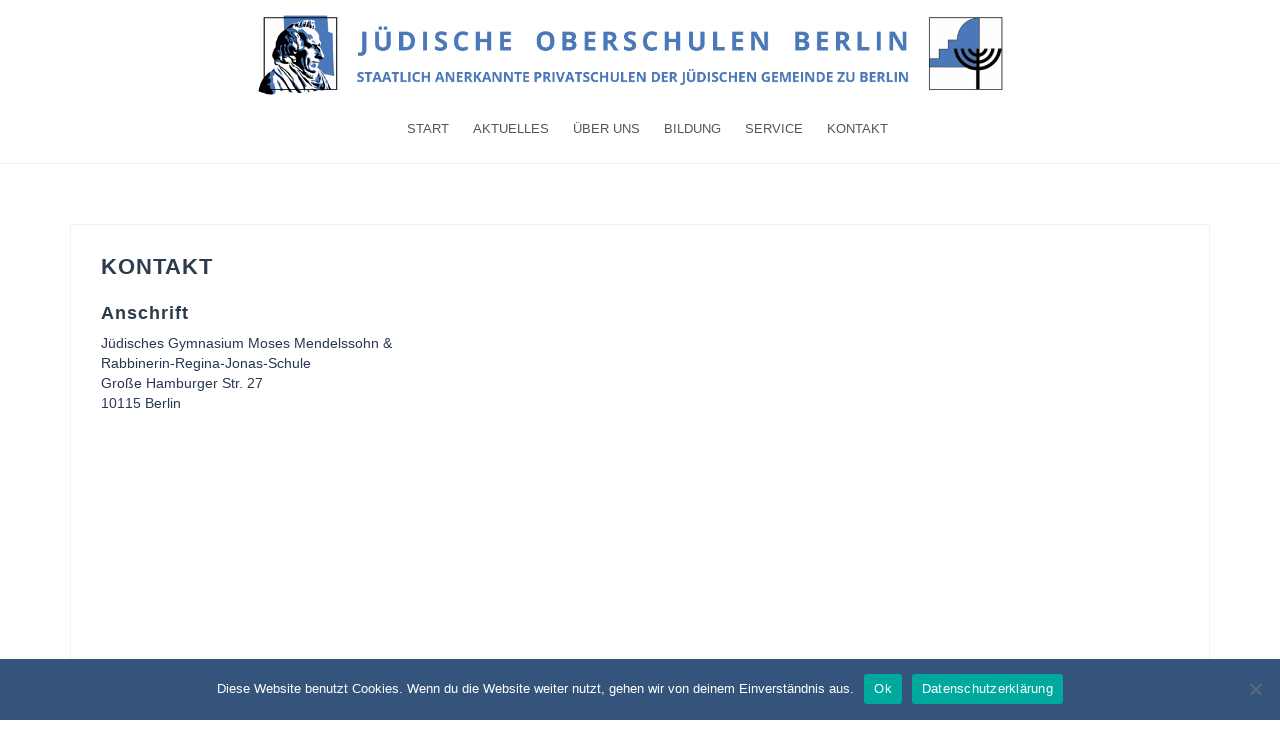

--- FILE ---
content_type: text/html; charset=UTF-8
request_url: https://jgmm.de/kontakt/
body_size: 33802
content:
<!DOCTYPE html>
<html lang="de">
<head>
<meta charset="UTF-8">
<meta name="viewport" content="width=device-width, initial-scale=1">
<link rel="profile" href="http://gmpg.org/xfn/11">
<link rel="pingback" href="https://jgmm.de/xmlrpc.php">
	<link rel="shortcut icon" href="https://jgmm.de/wp-content/uploads/2019/08/jgmm_colorlogo-mm.png" />

<title>Kontakt &#8211; Jüdisches Gymnasium Moses Mendelssohn</title>
<meta name='robots' content='max-image-preview:large' />
	<style>img:is([sizes="auto" i], [sizes^="auto," i]) { contain-intrinsic-size: 3000px 1500px }</style>
	<link rel='dns-prefetch' href='//stats.wp.com' />
<link rel="alternate" type="application/rss+xml" title="Jüdisches Gymnasium Moses Mendelssohn &raquo; Feed" href="https://jgmm.de/feed/" />
<link rel="alternate" type="application/rss+xml" title="Jüdisches Gymnasium Moses Mendelssohn &raquo; Kommentar-Feed" href="https://jgmm.de/comments/feed/" />
<script type="text/javascript">
/* <![CDATA[ */
window._wpemojiSettings = {"baseUrl":"https:\/\/s.w.org\/images\/core\/emoji\/16.0.1\/72x72\/","ext":".png","svgUrl":"https:\/\/s.w.org\/images\/core\/emoji\/16.0.1\/svg\/","svgExt":".svg","source":{"concatemoji":"https:\/\/jgmm.de\/wp-includes\/js\/wp-emoji-release.min.js?ver=6.8.3"}};
/*! This file is auto-generated */
!function(s,n){var o,i,e;function c(e){try{var t={supportTests:e,timestamp:(new Date).valueOf()};sessionStorage.setItem(o,JSON.stringify(t))}catch(e){}}function p(e,t,n){e.clearRect(0,0,e.canvas.width,e.canvas.height),e.fillText(t,0,0);var t=new Uint32Array(e.getImageData(0,0,e.canvas.width,e.canvas.height).data),a=(e.clearRect(0,0,e.canvas.width,e.canvas.height),e.fillText(n,0,0),new Uint32Array(e.getImageData(0,0,e.canvas.width,e.canvas.height).data));return t.every(function(e,t){return e===a[t]})}function u(e,t){e.clearRect(0,0,e.canvas.width,e.canvas.height),e.fillText(t,0,0);for(var n=e.getImageData(16,16,1,1),a=0;a<n.data.length;a++)if(0!==n.data[a])return!1;return!0}function f(e,t,n,a){switch(t){case"flag":return n(e,"\ud83c\udff3\ufe0f\u200d\u26a7\ufe0f","\ud83c\udff3\ufe0f\u200b\u26a7\ufe0f")?!1:!n(e,"\ud83c\udde8\ud83c\uddf6","\ud83c\udde8\u200b\ud83c\uddf6")&&!n(e,"\ud83c\udff4\udb40\udc67\udb40\udc62\udb40\udc65\udb40\udc6e\udb40\udc67\udb40\udc7f","\ud83c\udff4\u200b\udb40\udc67\u200b\udb40\udc62\u200b\udb40\udc65\u200b\udb40\udc6e\u200b\udb40\udc67\u200b\udb40\udc7f");case"emoji":return!a(e,"\ud83e\udedf")}return!1}function g(e,t,n,a){var r="undefined"!=typeof WorkerGlobalScope&&self instanceof WorkerGlobalScope?new OffscreenCanvas(300,150):s.createElement("canvas"),o=r.getContext("2d",{willReadFrequently:!0}),i=(o.textBaseline="top",o.font="600 32px Arial",{});return e.forEach(function(e){i[e]=t(o,e,n,a)}),i}function t(e){var t=s.createElement("script");t.src=e,t.defer=!0,s.head.appendChild(t)}"undefined"!=typeof Promise&&(o="wpEmojiSettingsSupports",i=["flag","emoji"],n.supports={everything:!0,everythingExceptFlag:!0},e=new Promise(function(e){s.addEventListener("DOMContentLoaded",e,{once:!0})}),new Promise(function(t){var n=function(){try{var e=JSON.parse(sessionStorage.getItem(o));if("object"==typeof e&&"number"==typeof e.timestamp&&(new Date).valueOf()<e.timestamp+604800&&"object"==typeof e.supportTests)return e.supportTests}catch(e){}return null}();if(!n){if("undefined"!=typeof Worker&&"undefined"!=typeof OffscreenCanvas&&"undefined"!=typeof URL&&URL.createObjectURL&&"undefined"!=typeof Blob)try{var e="postMessage("+g.toString()+"("+[JSON.stringify(i),f.toString(),p.toString(),u.toString()].join(",")+"));",a=new Blob([e],{type:"text/javascript"}),r=new Worker(URL.createObjectURL(a),{name:"wpTestEmojiSupports"});return void(r.onmessage=function(e){c(n=e.data),r.terminate(),t(n)})}catch(e){}c(n=g(i,f,p,u))}t(n)}).then(function(e){for(var t in e)n.supports[t]=e[t],n.supports.everything=n.supports.everything&&n.supports[t],"flag"!==t&&(n.supports.everythingExceptFlag=n.supports.everythingExceptFlag&&n.supports[t]);n.supports.everythingExceptFlag=n.supports.everythingExceptFlag&&!n.supports.flag,n.DOMReady=!1,n.readyCallback=function(){n.DOMReady=!0}}).then(function(){return e}).then(function(){var e;n.supports.everything||(n.readyCallback(),(e=n.source||{}).concatemoji?t(e.concatemoji):e.wpemoji&&e.twemoji&&(t(e.twemoji),t(e.wpemoji)))}))}((window,document),window._wpemojiSettings);
/* ]]> */
</script>
<link rel='stylesheet' id='perth-bootstrap-css' href='https://jgmm.de/wp-content/themes/perth-pro-ii/css/bootstrap/bootstrap.min.css?ver=1' type='text/css' media='all' />
<style id='wp-emoji-styles-inline-css' type='text/css'>

	img.wp-smiley, img.emoji {
		display: inline !important;
		border: none !important;
		box-shadow: none !important;
		height: 1em !important;
		width: 1em !important;
		margin: 0 0.07em !important;
		vertical-align: -0.1em !important;
		background: none !important;
		padding: 0 !important;
	}
</style>
<link rel='stylesheet' id='wp-block-library-css' href='https://jgmm.de/wp-includes/css/dist/block-library/style.min.css?ver=6.8.3' type='text/css' media='all' />
<style id='classic-theme-styles-inline-css' type='text/css'>
/*! This file is auto-generated */
.wp-block-button__link{color:#fff;background-color:#32373c;border-radius:9999px;box-shadow:none;text-decoration:none;padding:calc(.667em + 2px) calc(1.333em + 2px);font-size:1.125em}.wp-block-file__button{background:#32373c;color:#fff;text-decoration:none}
</style>
<link rel='stylesheet' id='mediaelement-css' href='https://jgmm.de/wp-includes/js/mediaelement/mediaelementplayer-legacy.min.css?ver=4.2.17' type='text/css' media='all' />
<link rel='stylesheet' id='wp-mediaelement-css' href='https://jgmm.de/wp-includes/js/mediaelement/wp-mediaelement.min.css?ver=6.8.3' type='text/css' media='all' />
<style id='jetpack-sharing-buttons-style-inline-css' type='text/css'>
.jetpack-sharing-buttons__services-list{display:flex;flex-direction:row;flex-wrap:wrap;gap:0;list-style-type:none;margin:5px;padding:0}.jetpack-sharing-buttons__services-list.has-small-icon-size{font-size:12px}.jetpack-sharing-buttons__services-list.has-normal-icon-size{font-size:16px}.jetpack-sharing-buttons__services-list.has-large-icon-size{font-size:24px}.jetpack-sharing-buttons__services-list.has-huge-icon-size{font-size:36px}@media print{.jetpack-sharing-buttons__services-list{display:none!important}}.editor-styles-wrapper .wp-block-jetpack-sharing-buttons{gap:0;padding-inline-start:0}ul.jetpack-sharing-buttons__services-list.has-background{padding:1.25em 2.375em}
</style>
<style id='global-styles-inline-css' type='text/css'>
:root{--wp--preset--aspect-ratio--square: 1;--wp--preset--aspect-ratio--4-3: 4/3;--wp--preset--aspect-ratio--3-4: 3/4;--wp--preset--aspect-ratio--3-2: 3/2;--wp--preset--aspect-ratio--2-3: 2/3;--wp--preset--aspect-ratio--16-9: 16/9;--wp--preset--aspect-ratio--9-16: 9/16;--wp--preset--color--black: #000000;--wp--preset--color--cyan-bluish-gray: #abb8c3;--wp--preset--color--white: #ffffff;--wp--preset--color--pale-pink: #f78da7;--wp--preset--color--vivid-red: #cf2e2e;--wp--preset--color--luminous-vivid-orange: #ff6900;--wp--preset--color--luminous-vivid-amber: #fcb900;--wp--preset--color--light-green-cyan: #7bdcb5;--wp--preset--color--vivid-green-cyan: #00d084;--wp--preset--color--pale-cyan-blue: #8ed1fc;--wp--preset--color--vivid-cyan-blue: #0693e3;--wp--preset--color--vivid-purple: #9b51e0;--wp--preset--gradient--vivid-cyan-blue-to-vivid-purple: linear-gradient(135deg,rgba(6,147,227,1) 0%,rgb(155,81,224) 100%);--wp--preset--gradient--light-green-cyan-to-vivid-green-cyan: linear-gradient(135deg,rgb(122,220,180) 0%,rgb(0,208,130) 100%);--wp--preset--gradient--luminous-vivid-amber-to-luminous-vivid-orange: linear-gradient(135deg,rgba(252,185,0,1) 0%,rgba(255,105,0,1) 100%);--wp--preset--gradient--luminous-vivid-orange-to-vivid-red: linear-gradient(135deg,rgba(255,105,0,1) 0%,rgb(207,46,46) 100%);--wp--preset--gradient--very-light-gray-to-cyan-bluish-gray: linear-gradient(135deg,rgb(238,238,238) 0%,rgb(169,184,195) 100%);--wp--preset--gradient--cool-to-warm-spectrum: linear-gradient(135deg,rgb(74,234,220) 0%,rgb(151,120,209) 20%,rgb(207,42,186) 40%,rgb(238,44,130) 60%,rgb(251,105,98) 80%,rgb(254,248,76) 100%);--wp--preset--gradient--blush-light-purple: linear-gradient(135deg,rgb(255,206,236) 0%,rgb(152,150,240) 100%);--wp--preset--gradient--blush-bordeaux: linear-gradient(135deg,rgb(254,205,165) 0%,rgb(254,45,45) 50%,rgb(107,0,62) 100%);--wp--preset--gradient--luminous-dusk: linear-gradient(135deg,rgb(255,203,112) 0%,rgb(199,81,192) 50%,rgb(65,88,208) 100%);--wp--preset--gradient--pale-ocean: linear-gradient(135deg,rgb(255,245,203) 0%,rgb(182,227,212) 50%,rgb(51,167,181) 100%);--wp--preset--gradient--electric-grass: linear-gradient(135deg,rgb(202,248,128) 0%,rgb(113,206,126) 100%);--wp--preset--gradient--midnight: linear-gradient(135deg,rgb(2,3,129) 0%,rgb(40,116,252) 100%);--wp--preset--font-size--small: 13px;--wp--preset--font-size--medium: 20px;--wp--preset--font-size--large: 36px;--wp--preset--font-size--x-large: 42px;--wp--preset--spacing--20: 0.44rem;--wp--preset--spacing--30: 0.67rem;--wp--preset--spacing--40: 1rem;--wp--preset--spacing--50: 1.5rem;--wp--preset--spacing--60: 2.25rem;--wp--preset--spacing--70: 3.38rem;--wp--preset--spacing--80: 5.06rem;--wp--preset--shadow--natural: 6px 6px 9px rgba(0, 0, 0, 0.2);--wp--preset--shadow--deep: 12px 12px 50px rgba(0, 0, 0, 0.4);--wp--preset--shadow--sharp: 6px 6px 0px rgba(0, 0, 0, 0.2);--wp--preset--shadow--outlined: 6px 6px 0px -3px rgba(255, 255, 255, 1), 6px 6px rgba(0, 0, 0, 1);--wp--preset--shadow--crisp: 6px 6px 0px rgba(0, 0, 0, 1);}:where(.is-layout-flex){gap: 0.5em;}:where(.is-layout-grid){gap: 0.5em;}body .is-layout-flex{display: flex;}.is-layout-flex{flex-wrap: wrap;align-items: center;}.is-layout-flex > :is(*, div){margin: 0;}body .is-layout-grid{display: grid;}.is-layout-grid > :is(*, div){margin: 0;}:where(.wp-block-columns.is-layout-flex){gap: 2em;}:where(.wp-block-columns.is-layout-grid){gap: 2em;}:where(.wp-block-post-template.is-layout-flex){gap: 1.25em;}:where(.wp-block-post-template.is-layout-grid){gap: 1.25em;}.has-black-color{color: var(--wp--preset--color--black) !important;}.has-cyan-bluish-gray-color{color: var(--wp--preset--color--cyan-bluish-gray) !important;}.has-white-color{color: var(--wp--preset--color--white) !important;}.has-pale-pink-color{color: var(--wp--preset--color--pale-pink) !important;}.has-vivid-red-color{color: var(--wp--preset--color--vivid-red) !important;}.has-luminous-vivid-orange-color{color: var(--wp--preset--color--luminous-vivid-orange) !important;}.has-luminous-vivid-amber-color{color: var(--wp--preset--color--luminous-vivid-amber) !important;}.has-light-green-cyan-color{color: var(--wp--preset--color--light-green-cyan) !important;}.has-vivid-green-cyan-color{color: var(--wp--preset--color--vivid-green-cyan) !important;}.has-pale-cyan-blue-color{color: var(--wp--preset--color--pale-cyan-blue) !important;}.has-vivid-cyan-blue-color{color: var(--wp--preset--color--vivid-cyan-blue) !important;}.has-vivid-purple-color{color: var(--wp--preset--color--vivid-purple) !important;}.has-black-background-color{background-color: var(--wp--preset--color--black) !important;}.has-cyan-bluish-gray-background-color{background-color: var(--wp--preset--color--cyan-bluish-gray) !important;}.has-white-background-color{background-color: var(--wp--preset--color--white) !important;}.has-pale-pink-background-color{background-color: var(--wp--preset--color--pale-pink) !important;}.has-vivid-red-background-color{background-color: var(--wp--preset--color--vivid-red) !important;}.has-luminous-vivid-orange-background-color{background-color: var(--wp--preset--color--luminous-vivid-orange) !important;}.has-luminous-vivid-amber-background-color{background-color: var(--wp--preset--color--luminous-vivid-amber) !important;}.has-light-green-cyan-background-color{background-color: var(--wp--preset--color--light-green-cyan) !important;}.has-vivid-green-cyan-background-color{background-color: var(--wp--preset--color--vivid-green-cyan) !important;}.has-pale-cyan-blue-background-color{background-color: var(--wp--preset--color--pale-cyan-blue) !important;}.has-vivid-cyan-blue-background-color{background-color: var(--wp--preset--color--vivid-cyan-blue) !important;}.has-vivid-purple-background-color{background-color: var(--wp--preset--color--vivid-purple) !important;}.has-black-border-color{border-color: var(--wp--preset--color--black) !important;}.has-cyan-bluish-gray-border-color{border-color: var(--wp--preset--color--cyan-bluish-gray) !important;}.has-white-border-color{border-color: var(--wp--preset--color--white) !important;}.has-pale-pink-border-color{border-color: var(--wp--preset--color--pale-pink) !important;}.has-vivid-red-border-color{border-color: var(--wp--preset--color--vivid-red) !important;}.has-luminous-vivid-orange-border-color{border-color: var(--wp--preset--color--luminous-vivid-orange) !important;}.has-luminous-vivid-amber-border-color{border-color: var(--wp--preset--color--luminous-vivid-amber) !important;}.has-light-green-cyan-border-color{border-color: var(--wp--preset--color--light-green-cyan) !important;}.has-vivid-green-cyan-border-color{border-color: var(--wp--preset--color--vivid-green-cyan) !important;}.has-pale-cyan-blue-border-color{border-color: var(--wp--preset--color--pale-cyan-blue) !important;}.has-vivid-cyan-blue-border-color{border-color: var(--wp--preset--color--vivid-cyan-blue) !important;}.has-vivid-purple-border-color{border-color: var(--wp--preset--color--vivid-purple) !important;}.has-vivid-cyan-blue-to-vivid-purple-gradient-background{background: var(--wp--preset--gradient--vivid-cyan-blue-to-vivid-purple) !important;}.has-light-green-cyan-to-vivid-green-cyan-gradient-background{background: var(--wp--preset--gradient--light-green-cyan-to-vivid-green-cyan) !important;}.has-luminous-vivid-amber-to-luminous-vivid-orange-gradient-background{background: var(--wp--preset--gradient--luminous-vivid-amber-to-luminous-vivid-orange) !important;}.has-luminous-vivid-orange-to-vivid-red-gradient-background{background: var(--wp--preset--gradient--luminous-vivid-orange-to-vivid-red) !important;}.has-very-light-gray-to-cyan-bluish-gray-gradient-background{background: var(--wp--preset--gradient--very-light-gray-to-cyan-bluish-gray) !important;}.has-cool-to-warm-spectrum-gradient-background{background: var(--wp--preset--gradient--cool-to-warm-spectrum) !important;}.has-blush-light-purple-gradient-background{background: var(--wp--preset--gradient--blush-light-purple) !important;}.has-blush-bordeaux-gradient-background{background: var(--wp--preset--gradient--blush-bordeaux) !important;}.has-luminous-dusk-gradient-background{background: var(--wp--preset--gradient--luminous-dusk) !important;}.has-pale-ocean-gradient-background{background: var(--wp--preset--gradient--pale-ocean) !important;}.has-electric-grass-gradient-background{background: var(--wp--preset--gradient--electric-grass) !important;}.has-midnight-gradient-background{background: var(--wp--preset--gradient--midnight) !important;}.has-small-font-size{font-size: var(--wp--preset--font-size--small) !important;}.has-medium-font-size{font-size: var(--wp--preset--font-size--medium) !important;}.has-large-font-size{font-size: var(--wp--preset--font-size--large) !important;}.has-x-large-font-size{font-size: var(--wp--preset--font-size--x-large) !important;}
:where(.wp-block-post-template.is-layout-flex){gap: 1.25em;}:where(.wp-block-post-template.is-layout-grid){gap: 1.25em;}
:where(.wp-block-columns.is-layout-flex){gap: 2em;}:where(.wp-block-columns.is-layout-grid){gap: 2em;}
:root :where(.wp-block-pullquote){font-size: 1.5em;line-height: 1.6;}
</style>
<link rel='stylesheet' id='cookie-notice-front-css' href='https://jgmm.de/wp-content/plugins/cookie-notice/css/front.min.css?ver=2.5.11' type='text/css' media='all' />
<link rel='stylesheet' id='perth-style-css' href='https://jgmm.de/wp-content/themes/perth-pro-ii/style.css?ver=6.8.3' type='text/css' media='all' />
<style id='perth-style-inline-css' type='text/css'>
.site-header { position: relative;}
.header-clone { display:none;}
.site-header .container { display: block;}
.site-branding { width: 100%; text-align: center;margin-bottom:15px;}
.main-navigation { width: 100%;float: none;}
.main-navigation ul { float: none;text-align:center;}
.main-navigation li { float: none; display: inline-block;}
.main-navigation ul ul li { display: block; text-align: left;}
@media only screen and (min-width: 992px) {.header-image { height:360px; }}
.site-header { background-color:#ffffff;}
.site-title a, .site-title a:hover { color:#2B3C4D}
.site-description { color:#808d99}
.main-navigation a { color:#53565A}
.main-navigation ul ul a { color:#d5d5d5}
.main-navigation ul ul li { background-color:#242D37}
.header-text { color:#ffffff}
body { color:#293751}
.footer-widgets { background-color:#242D37}
.overlay { background-color:#1c1c1c}
.header-overlay { background-color:#0524af}
body { font-family:'Arial', sans-serif;}
h1, h2, h3, h4, h5, h6 { font-family:'Arial', sans-serif;}
.site-title { font-size:36px; }
.site-description { font-size:14px; }
.main-navigation li { font-size:13px; }
h1 { font-size:36px; }
h2 { font-size:30px; }
h3 { font-size:24px; }
h4 { font-size:18px; }
h5 { font-size:14px; }
h6 { font-size:12px; }
body { font-size:14px; }
.panel-grid .widget-title { font-size:36px; }
.panel-grid-cell .widget-title { margin-bottom:90px; }
.panel-grid-cell .widget-title { text-transform:uppercase; }
.header-contact { background-color:#ffffff}
.header-contact, .header-contact a { color:#1e73be}
button, .header-button.right-button, .button, input[type="button"]:focus,input[type="reset"],input[type="submit"] { padding-top:16px;padding-bottom:16px; }
button, .header-button.right-button, .button, input[type="button"]:focus,input[type="reset"],input[type="submit"] { padding-left:30px;padding-right:30px; }
button, .header-button.right-button, .button, input[type="button"]:focus,input[type="reset"],input[type="submit"] { font-size:13px; }
button, .header-button.right-button, .button, input[type="button"]:focus,input[type="reset"],input[type="submit"] { border-radius:0px; }
.header-widgets {background-color:#ffffff;}
.header-widgets, .header-widgets a, .header-widgets .widget-title {color:#333;}

</style>
<link rel='stylesheet' id='perth-font-awesome-css' href='https://jgmm.de/wp-content/themes/perth-pro-ii/fonts/font-awesome.min.css?ver=6.8.3' type='text/css' media='all' />
<script type="text/javascript" id="cookie-notice-front-js-before">
/* <![CDATA[ */
var cnArgs = {"ajaxUrl":"https:\/\/jgmm.de\/wp-admin\/admin-ajax.php","nonce":"e33b264a57","hideEffect":"fade","position":"bottom","onScroll":false,"onScrollOffset":100,"onClick":false,"cookieName":"cookie_notice_accepted","cookieTime":15811200,"cookieTimeRejected":2592000,"globalCookie":false,"redirection":false,"cache":false,"revokeCookies":false,"revokeCookiesOpt":"automatic"};
/* ]]> */
</script>
<script type="text/javascript" src="https://jgmm.de/wp-content/plugins/cookie-notice/js/front.min.js?ver=2.5.11" id="cookie-notice-front-js"></script>
<script type="text/javascript" src="https://jgmm.de/wp-includes/js/jquery/jquery.min.js?ver=3.7.1" id="jquery-core-js"></script>
<script type="text/javascript" src="https://jgmm.de/wp-includes/js/jquery/jquery-migrate.min.js?ver=3.4.1" id="jquery-migrate-js"></script>
<link rel="https://api.w.org/" href="https://jgmm.de/wp-json/" /><link rel="alternate" title="JSON" type="application/json" href="https://jgmm.de/wp-json/wp/v2/pages/115" /><link rel="EditURI" type="application/rsd+xml" title="RSD" href="https://jgmm.de/xmlrpc.php?rsd" />
<meta name="generator" content="WordPress 6.8.3" />
<link rel="canonical" href="https://jgmm.de/kontakt/" />
<link rel='shortlink' href='https://jgmm.de/?p=115' />
<link rel="alternate" title="oEmbed (JSON)" type="application/json+oembed" href="https://jgmm.de/wp-json/oembed/1.0/embed?url=https%3A%2F%2Fjgmm.de%2Fkontakt%2F" />
<link rel="alternate" title="oEmbed (XML)" type="text/xml+oembed" href="https://jgmm.de/wp-json/oembed/1.0/embed?url=https%3A%2F%2Fjgmm.de%2Fkontakt%2F&#038;format=xml" />
	<style>img#wpstats{display:none}</style>
			<style type="text/css">
		.header-image {
			background-image: url(https://jgmm.de/wp-content/uploads/2019/08/20190820_001601-1.jpg);
			display: block;
		}
	</style>
	<link rel="icon" href="https://jgmm.de/wp-content/uploads/2019/08/jgmm_colorlogo-mm-100x100.png" sizes="32x32" />
<link rel="icon" href="https://jgmm.de/wp-content/uploads/2019/08/jgmm_colorlogo-mm-275x275.png" sizes="192x192" />
<link rel="apple-touch-icon" href="https://jgmm.de/wp-content/uploads/2019/08/jgmm_colorlogo-mm-275x275.png" />
<meta name="msapplication-TileImage" content="https://jgmm.de/wp-content/uploads/2019/08/jgmm_colorlogo-mm-275x275.png" />
</head>

<body class="wp-singular page-template page-template-page-templates page-template-page_fullwidth page-template-page-templatespage_fullwidth-php page page-id-115 wp-custom-logo wp-theme-perth-pro-ii cookies-not-set group-blog">
<div class="preloader">
	<div class="preload-inner">
		<div class="box1 preloader-box"></div>
		<div class="box2 preloader-box"></div>
		<div class="box3 preloader-box"></div>
		<div class="box4 preloader-box"></div>
	</div>
</div>	

<div id="page" class="hfeed site">
	<a class="skip-link screen-reader-text" href="#content">Skip to content</a>

	<header id="masthead" class="site-header clearfix" role="banner">
		<div class="container">
						<div class="site-branding col-md-4 col-sm-6 col-xs-12">
				<a href="https://jgmm.de/" title="Jüdisches Gymnasium Moses Mendelssohn"><img class="site-logo" src="https://jgmm.de/wp-content/uploads/2024/12/JOS-2.png" alt="Jüdisches Gymnasium Moses Mendelssohn" /></a>			</div>
						<nav id="site-navigation" class="main-navigation col-md-8" role="navigation">
				<div class="menu-main-menu-container"><ul id="primary-menu" class="menu"><li id="menu-item-276" class="menu-item menu-item-type-post_type menu-item-object-page menu-item-home menu-item-276"><a href="https://jgmm.de/">Start</a></li>
<li id="menu-item-299" class="menu-item menu-item-type-custom menu-item-object-custom menu-item-has-children menu-item-299"><a>Aktuelles</a>
<ul class="sub-menu">
	<li id="menu-item-289" class="menu-item menu-item-type-post_type menu-item-object-page menu-item-289"><a href="https://jgmm.de/aktuelles/news/">News</a></li>
	<li id="menu-item-298" class="menu-item menu-item-type-post_type menu-item-object-page menu-item-298"><a href="https://jgmm.de/aktuelles/plaene/">Termine und Pläne</a></li>
</ul>
</li>
<li id="menu-item-300" class="menu-item menu-item-type-custom menu-item-object-custom menu-item-has-children menu-item-300"><a>Über uns</a>
<ul class="sub-menu">
	<li id="menu-item-291" class="menu-item menu-item-type-post_type menu-item-object-page menu-item-291"><a href="https://jgmm.de/ueberuns/organi/">Organisatorisches</a></li>
	<li id="menu-item-294" class="menu-item menu-item-type-post_type menu-item-object-page menu-item-294"><a href="https://jgmm.de/ueberuns/schulprofil/">Schulprofil und Schulethos</a></li>
	<li id="menu-item-287" class="menu-item menu-item-type-post_type menu-item-object-page menu-item-287"><a href="https://jgmm.de/ueberuns/juedisch/">Jüdisches Schulleben</a></li>
	<li id="menu-item-286" class="menu-item menu-item-type-post_type menu-item-object-page menu-item-286"><a href="https://jgmm.de/ueberuns/geschichte/">Geschichte der Schule</a></li>
	<li id="menu-item-297" class="menu-item menu-item-type-post_type menu-item-object-page menu-item-297"><a href="https://jgmm.de/ueberuns/jobs/">Stellen &#038; Praktika</a></li>
	<li id="menu-item-285" class="menu-item menu-item-type-post_type menu-item-object-page menu-item-285"><a href="https://jgmm.de/service/foerderverein/">Förderverein</a></li>
</ul>
</li>
<li id="menu-item-301" class="menu-item menu-item-type-custom menu-item-object-custom menu-item-has-children menu-item-301"><a>Bildung</a>
<ul class="sub-menu">
	<li id="menu-item-295" class="menu-item menu-item-type-post_type menu-item-object-page menu-item-295"><a href="https://jgmm.de/bildung/sek1/">Sekundarstufe I</a></li>
	<li id="menu-item-292" class="menu-item menu-item-type-post_type menu-item-object-page menu-item-292"><a href="https://jgmm.de/bildung/qualifikationsphase/">Qualifikationsphase</a></li>
	<li id="menu-item-1375" class="menu-item menu-item-type-custom menu-item-object-custom menu-item-has-children menu-item-1375"><a>Fachbereiche</a>
	<ul class="sub-menu">
		<li id="menu-item-1373" class="menu-item menu-item-type-post_type menu-item-object-page menu-item-1373"><a href="https://jgmm.de/bildung/fachbereiche/moderne-fremdsprachen/">Moderne Fremdsprachen</a></li>
		<li id="menu-item-1372" class="menu-item menu-item-type-post_type menu-item-object-page menu-item-1372"><a href="https://jgmm.de/bildung/fachbereiche/deutsch/">Deutsch</a></li>
		<li id="menu-item-1371" class="menu-item menu-item-type-post_type menu-item-object-page menu-item-1371"><a href="https://jgmm.de/bildung/fachbereiche/gesellschaftswissenschaften/">Gesellschaftswissenschaften</a></li>
		<li id="menu-item-1370" class="menu-item menu-item-type-post_type menu-item-object-page menu-item-1370"><a href="https://jgmm.de/bildung/fachbereiche/judaistik/">Judaistik</a></li>
		<li id="menu-item-1369" class="menu-item menu-item-type-post_type menu-item-object-page menu-item-1369"><a href="https://jgmm.de/bildung/fachbereiche/mint/">MINT – Mathematik/Informatik/Naturwissenschaft/Technik</a></li>
		<li id="menu-item-1368" class="menu-item menu-item-type-post_type menu-item-object-page menu-item-1368"><a href="https://jgmm.de/bildung/fachbereiche/kunst/">Kunst</a></li>
		<li id="menu-item-1367" class="menu-item menu-item-type-post_type menu-item-object-page menu-item-1367"><a href="https://jgmm.de/bildung/fachbereiche/musik/">Musik</a></li>
		<li id="menu-item-1366" class="menu-item menu-item-type-post_type menu-item-object-page menu-item-1366"><a href="https://jgmm.de/bildung/fachbereiche/sport/">Sport</a></li>
		<li id="menu-item-1365" class="menu-item menu-item-type-post_type menu-item-object-page menu-item-1365"><a href="https://jgmm.de/bildung/fachbereiche/theater/">Theater</a></li>
	</ul>
</li>
	<li id="menu-item-278" class="menu-item menu-item-type-post_type menu-item-object-page menu-item-278"><a href="https://jgmm.de/bildung/ags/">Arbeitsgemeinschaften</a></li>
	<li id="menu-item-280" class="menu-item menu-item-type-post_type menu-item-object-page menu-item-280"><a href="https://jgmm.de/bildung/berufsorientierung/">Berufsorientierung</a></li>
	<li id="menu-item-293" class="menu-item menu-item-type-post_type menu-item-object-page menu-item-293"><a href="https://jgmm.de/bildung/reisen/">Reisen und Fahrten</a></li>
	<li id="menu-item-296" class="menu-item menu-item-type-post_type menu-item-object-page menu-item-296"><a href="https://jgmm.de/bildung/soziales-engagement/">Soziales Engagement</a></li>
</ul>
</li>
<li id="menu-item-302" class="menu-item menu-item-type-custom menu-item-object-custom menu-item-has-children menu-item-302"><a>Service</a>
<ul class="sub-menu">
	<li id="menu-item-4141" class="menu-item menu-item-type-custom menu-item-object-custom menu-item-4141"><a href="/2026">Tag der offenen Tür 2026</a></li>
	<li id="menu-item-277" class="menu-item menu-item-type-post_type menu-item-object-page menu-item-277"><a href="https://jgmm.de/service/anmeldung/">Anmeldung</a></li>
	<li id="menu-item-283" class="menu-item menu-item-type-post_type menu-item-object-page menu-item-283"><a href="https://jgmm.de/service/downloads/">Downloads</a></li>
</ul>
</li>
<li id="menu-item-288" class="menu-item menu-item-type-post_type menu-item-object-page current-menu-item page_item page-item-115 current_page_item menu-item-288"><a href="https://jgmm.de/kontakt/" aria-current="page">Kontakt</a></li>
</ul></div>			</nav><!-- #site-navigation -->
			<nav class="mobile-nav"></nav>
		</div>
	</header><!-- #masthead -->
	<div class="header-clone"></div>
	
		
	   	

	<div id="content" class="site-content">
		<div id="content-wrapper" class="container">


	<div id="primary" class="content-area fullwidth">
		<main id="main" class="site-main" role="main">

			
				
<article id="post-115" class="post-115 page type-page status-publish hentry">
	<header class="entry-header">
		<h1 class="entry-title">Kontakt</h1>	</header><!-- .entry-header -->

	<div class="entry-content">
		
<h4 class="wp-block-heading">Anschrift</h4>



<p>Jüdisches Gymnasium Moses Mendelssohn &amp;<br>Rabbinerin-Regina-Jonas-Schule<br>Große Hamburger Str. 27<br>10115 Berlin</p>



<iframe src="https://www.google.com/maps/embed?pb=!1m18!1m12!1m3!1d2427.4637429518802!2d13.397291315985168!3d52.52504324360764!2m3!1f0!2f0!3f0!3m2!1i1024!2i768!4f13.1!3m3!1m2!1s0x47a851e6dc2189fb%3A0x5e0c46b77ba4918e!2sJ%C3%BCdisches+Gymnasium+Moses+Mendelssohn!5e0!3m2!1sde!2sde!4v1564783195059!5m2!1sde!2sde" style="border:0" allowfullscreen="" width="400" height="300" frameborder="0"></iframe>



<h4 class="wp-block-heading"><br>Schulsekretariat</h4>



<p>Frau Lüdicke<br>Frau Goldemann<br><br>E-Mail: info (at) jgmm.de<br>Tel.: +49 30 726 26 57-00<br>Fax: +49 30 726 26 57-145</p>



<h4 class="wp-block-heading"><br>Assistentin der Schulleitung</h4>



<p>Frau Goldemann</p>



<h4 class="wp-block-heading"><br>Schulleiter</h4>



<p>Herr Dr. Eckstaedt</p>



<h4 class="wp-block-heading"><br>Stellvertretender Schulleiter</h4>



<p>Herr Schaaf</p>



<h4 class="wp-block-heading"><br>Koordination Mittelstufe</h4>



<p>Frau Cornelius</p>



<h4 class="wp-block-heading"><br>Oberstufenkoordinator</h4>



<p>Herr Hochgräber</p>



<h4 class="wp-block-heading"><br>Koordinator Sekundarschule (Rabbinerin-Regina-Jonas-Schule)</h4>



<p>Herr Mühlenberg</p>
			</div><!-- .entry-content -->

	<footer class="entry-footer">
			</footer><!-- .entry-footer -->
</article><!-- #post-## -->

				
			

		</main><!-- #main -->
	</div><!-- #primary -->

		</div>
	</div><!-- #content -->

    <a class="go-top"><i class="fa fa-angle-up"></i></a>


	<footer id="colophon" class="site-footer clearfix" role="contentinfo">
    
		
		<div class="site-info container">
							© Jüdisches Gymnasium Moses Mendelssohn | <a href="/impressum">Impressum</a>					
		</div><!-- .site-info -->
	</footer>


</div><!-- #page -->

<script type="speculationrules">
{"prefetch":[{"source":"document","where":{"and":[{"href_matches":"\/*"},{"not":{"href_matches":["\/wp-*.php","\/wp-admin\/*","\/wp-content\/uploads\/*","\/wp-content\/*","\/wp-content\/plugins\/*","\/wp-content\/themes\/perth-pro-ii\/*","\/*\\?(.+)"]}},{"not":{"selector_matches":"a[rel~=\"nofollow\"]"}},{"not":{"selector_matches":".no-prefetch, .no-prefetch a"}}]},"eagerness":"conservative"}]}
</script>
<script type="text/javascript" src="https://jgmm.de/wp-includes/js/dist/dom-ready.min.js?ver=f77871ff7694fffea381" id="wp-dom-ready-js"></script>
<script type="text/javascript" id="starter-templates-zip-preview-js-extra">
/* <![CDATA[ */
var starter_templates_zip_preview = {"AstColorPaletteVarPrefix":"--ast-global-","AstEleColorPaletteVarPrefix":"--ast-global-"};
/* ]]> */
</script>
<script type="text/javascript" src="https://jgmm.de/wp-content/plugins/astra-sites/inc/lib/onboarding/assets/dist/template-preview/main.js?ver=06758d4d807d9d22c6ea" id="starter-templates-zip-preview-js"></script>
<script type="text/javascript" src="https://jgmm.de/wp-content/themes/perth-pro-ii/js/scripts.js?ver=6.8.3" id="perth-scripts-js"></script>
<script type="text/javascript" src="https://jgmm.de/wp-content/themes/perth-pro-ii/js/main.min.js?ver=6.8.3" id="perth-main-js"></script>
<script type="text/javascript" src="https://jgmm.de/wp-content/themes/perth-pro-ii/js/skip-link-focus-fix.js?ver=20130115" id="perth-skip-link-focus-fix-js"></script>
<script type="text/javascript" id="jetpack-stats-js-before">
/* <![CDATA[ */
_stq = window._stq || [];
_stq.push([ "view", {"v":"ext","blog":"166228521","post":"115","tz":"1","srv":"jgmm.de","j":"1:15.4"} ]);
_stq.push([ "clickTrackerInit", "166228521", "115" ]);
/* ]]> */
</script>
<script type="text/javascript" src="https://stats.wp.com/e-202604.js" id="jetpack-stats-js" defer="defer" data-wp-strategy="defer"></script>

		<!-- Cookie Notice plugin v2.5.11 by Hu-manity.co https://hu-manity.co/ -->
		<div id="cookie-notice" role="dialog" class="cookie-notice-hidden cookie-revoke-hidden cn-position-bottom" aria-label="Cookie Notice" style="background-color: rgba(15,52,99,0.84);"><div class="cookie-notice-container" style="color: #fff"><span id="cn-notice-text" class="cn-text-container">Diese Website benutzt Cookies. Wenn du die Website weiter nutzt, gehen wir von deinem Einverständnis aus.</span><span id="cn-notice-buttons" class="cn-buttons-container"><button id="cn-accept-cookie" data-cookie-set="accept" class="cn-set-cookie cn-button" aria-label="Ok" style="background-color: #00a99d">Ok</button><button data-link-url="https://jgmm.de/datenschutz/" data-link-target="_blank" id="cn-more-info" class="cn-more-info cn-button" aria-label="Datenschutzerklärung" style="background-color: #00a99d">Datenschutzerklärung</button></span><button type="button" id="cn-close-notice" data-cookie-set="accept" class="cn-close-icon" aria-label="Nein"></button></div>
			
		</div>
		<!-- / Cookie Notice plugin -->
</body>
</html>

